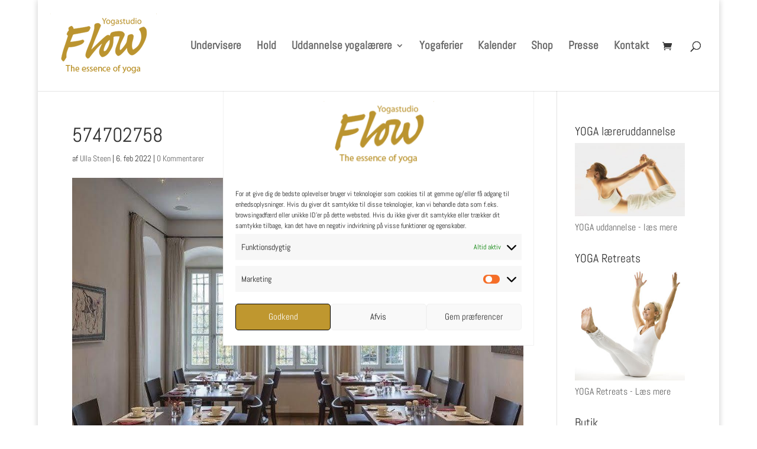

--- FILE ---
content_type: text/css
request_url: https://www.ullasteen.com/wp-content/themes/Divi-child/style.css?ver=4.27.5
body_size: 1239
content:
/*
Theme Name: Divi Child Theme
Description: A child theme to house custom coding which modifies the Divi parent theme by Elegant Themes. Includes default line numbers where the code was taken from in the parent theme.
Author:   Brad Dalton http://wpsites.net
Template: Divi
*/

@import url("../Divi/style.css");


/* Style Footer Credits - Lines 948 & 949 */

.et_mobile_menu {border-top: 3px solid #ccc;}

#top-header a, #top-header a, #et-info span {
    color: rgba(0, 0, 0, 0.6);
}

#home-block.et_pb_section {
    min-height: 608px;
    background: #f0f1f6 url(images/w.png) no-repeat bottom left !important;
}

#home-text {
    width: 98%;
}

#home-text h2 {
    color: #292a2e;
    font-size: 48px;
    margin-bottom: 15px;
}

#home-text p {
    color: #292a2e;
    font-size: 18px;
    line-height: 1.5;
}

#footer-info a {
    font-weight: normal;
    color: #666;
}

@media (min-width: 981px) {
	.et_pb_gutters3.et_right_sidebar.woocommerce-page ul.products li.product{
		margin: 0 3.8% 2.992em 0;
	}
	.et_pb_gutters3.et_right_sidebar.woocommerce-page ul.products li.product.last{
		margin-right: 0;
	}
}

@media (max-width: 1023px) {
    #home-block.et_pb_section {
        background: #f0f1f6 url(images/w.png) no-repeat top left !important;
    }
}

@media (max-width: 767px) {
    #home-block.et_pb_section {
        background: #f0f1f6 url(images/w.png) no-repeat center right!important;
        min-height: unset;
        background-size: cover!important;
    }
}

#et_search_icon:hover, .et-social-icon a:hover, .comment-reply-link, .form-submit .et_pb_button, .entry-summary p.price ins, .woocommerce div.product span.price, .woocommerce-page div.product span.price, .woocommerce #content div.product span.price, .woocommerce-page #content div.product span.price, .woocommerce div.product p.price, .woocommerce-page div.product p.price, .woocommerce #content div.product p.price, .woocommerce-page #content div.product p.price, .woocommerce .star-rating span::before, .woocommerce-page .star-rating span::before, .woocommerce a.button.alt, .woocommerce-page a.button.alt, .woocommerce button.button.alt, .woocommerce-page button.button.alt, .woocommerce input.button.alt, .woocommerce-page input.button.alt, .woocommerce #respond input#submit.alt, .woocommerce-page #respond input#submit.alt, .woocommerce #content input.button.alt, .woocommerce-page #content input.button.alt, .woocommerce a.button, .woocommerce-page a.button, .woocommerce button.button, .woocommerce-page button.button, .woocommerce input.button, .woocommerce-page input.button, .woocommerce #respond input#submit, .woocommerce-page #respond input#submit, .woocommerce #content input.button, .woocommerce-page #content input.button, .woocommerce a.button.alt:hover, .woocommerce-page a.button.alt:hover, .woocommerce button.button.alt:hover, .woocommerce-page button.button.alt:hover, .woocommerce input.button.alt:hover, .woocommerce-page input.button.alt:hover, .woocommerce #respond input#submit.alt:hover, .woocommerce-page #respond input#submit.alt:hover, .woocommerce #content input.button.alt:hover, .woocommerce-page #content input.button.alt:hover, .woocommerce a.button:hover, .woocommerce-page a.button:hover, .woocommerce button.button, .woocommerce-page button.button:hover, .woocommerce input.button:hover, .woocommerce-page input.button:hover, .woocommerce #respond input#submit:hover, .woocommerce-page #respond input#submit:hover, .woocommerce #content input.button:hover, .wp-pagenavi span.current, .wp-pagenavi a:hover, .et_password_protected_form .et_submit_button, .nav-single a, .posted_in a, .bottom-nav li.current-menu-item > a, .footer-widget h4 { color: #BBC4EB;} 

.woocommerce .woocommerce-error, .woocommerce .woocommerce-info, .woocommerce .woocommerce-message {background:#BBC4EB;}

.mobile_menu_bar::before, .mobile_menu_bar::after { color: #4B4E5E; }
 
#top-menu li.current-menu-ancestor > a, #top-menu li.current-menu-item > a {color:#000;}
 
.et_mobile_menu {border-top; 3px solid #ccc;}
@media (min-width: 981px) {
	.et_pb_gutters3.et_right_sidebar.woocommerce-page ul.products li.product{
		margin: 0 3.8% 2.992em 0;
	}
	.et_pb_gutters3.et_right_sidebar.woocommerce-page ul.products li.product.last{
		margin-right: 0;
	}
}
@media (max-width:767px)
{
	body.home #home-block
	{
		background-size: contain!important;
    background-position-y: top!important;
}
	body.home #home-block .et_pb_row
	{
		padding-left: 0;
    padding-top: 300px;
    padding-bottom: 100px;
	}
	}
}